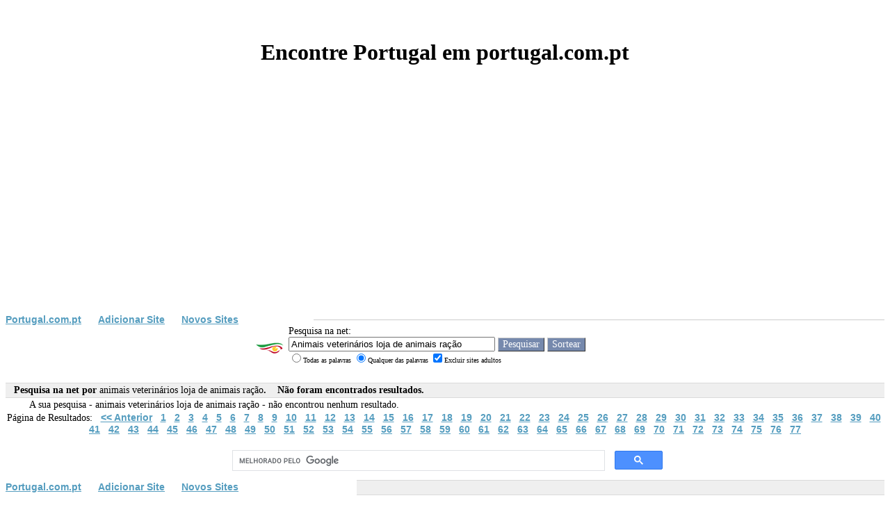

--- FILE ---
content_type: text/html
request_url: https://www.portugal.com.pt/default.asp?PagePosition=124&search=Animais+veterin%E1rios+loja+de+animais+ra%E7%E3o&mode=qualquer&adulto=nao
body_size: 6280
content:



<html>
<head>

<meta name="description" content="Encontre Portugal em portugal.com.pt Pesquise em Portugal no portugal.com.pt ou adicione o seu site em Portugal (submissão instantânea e gratuita) ao directório e motor de busca portugal.com.pt .">
<meta name="keywords" content="Portugal, portugal, motor, busca, pesquisa, link, encontrar, pesquisar, sites, classificar, submissão, grátis, adicone, novo, motores de busca, www.portugal.com, lusofono, motor, motores busca pt, motores procura , adicionar site, português">

<meta name="verify-v1" content="P/c7XcBbrRroeGoZuSixWnZWfY6T7cb/i/L9FL1z+/U=" />
<meta http-equiv="content-type" content="text/html; charset=iso-8859-1">
<meta name="robots" content="index,follow">
<meta http-equiv="Content-Language" content="pt-PT">
<meta name="author" content="Encontre Portugal em portugal.com.pt">

	<meta name="viewport" content="width=device-width, height=device-height,, initial-scale=1, minimum-scale=1, maximum-scale=1, user-scalable=no" user-scalable="no" />
<link rel="shortcut icon" href="favicon.ico">

<base href="https://www.portugal.com.pt/"/>

<title>Encontre Portugal em portugal.com.pt - Pesquisa por: animais veterinários loja de animais ração</title>

<!-- Check the from is filled in correctly before submitting -->
<SCRIPT  language="JavaScript">
<!-- Hide from older browsers...
//Check the enquiry form is filled in correctly
function CheckForm () { 

	//If there is aproblem with the form then display an error
	if (document.frmInterSearch.search.value == "") {
msg = "\n\n\tIntroduza pelo menos uma palavra-chave."

alert(msg + "\n\n");

return false;
	}
	
	return true;
}

//Function to open pop up window
function openWin(theURL,winName,features) {
  	window.open(theURL,winName,'toolbar=0,location=0,status=0,menubar=0,scrollbars=0,resizable=0,width=350,height=330');
}
// -->
</script>
<SCRIPT>
<!--
var NE = (navigator.appName == "Netscape") ? 1 : 0;
if (NE) document.captureEvents(Event.DBLCLICK);
document.ondblclick = active;
function active() {
var buscapt = '';
buscapt  = (NE==0  && parseInt(navigator.appVersion)>=4) ? 
(document.selection.createRange().text) : (document.getSelection());
buscapt =escape(buscapt.replace(/(^\s+)|(\s+$)/g, '').replace(/\s{1,}/g,'+'));
if((buscapt.length>2) && (buscapt.length<16) && (buscapt!="Animais veterinários loja de animais ração")){
portugal  = "/default.asp?mode=qualquer&submit=Pesquisar&adulto=nao&search=" + buscapt;
portugalcompt  = window.open(portugal + "", "_top");
setTimeout('portugalcompt.focus()', 100);
}}
//-->
</SCRIPT>


<style type="text/css">
<!--
td {
	font-family: Tahoma;
	font-size: 14px;
	font-style: normal;
	font-weight: normal;
	color: #000000;
	text-decoration: none;
}
a {
	font-family: verdana,arial,sans-serif;
	font-size: 14px;
	color: #559dbf;
	text-decoration: underline;
	font-weight: bold;
}
a:hover {
	font-family: verdana,arial,sans-serif;
	font-size: 14px;
	color: #559dbf;
	text-decoration: underline;
	font-weight: bold;
}
.text {
	font-family: Tahoma;
	font-size: 14px;
	font-style: normal;
	font-weight: normal;
	text-decoration: none;
}
.bold {
	font-family: Tahoma;
	font-size: 14px;
	font-style: bold;
	font-weight: normal;
	text-decoration: none;
}
.italic {
	font-family: Tahoma;
	font-size: 13px;
	font-style: italic;
	font-weight: normal;
	text-decoration: none;
}
.buttongrey {
	background-color: #7689AD;
	height: auto;
	width: auto;
	border-top: thin solid #CCCCCC;
	border-right: thin solid #333333;
	border-bottom: thin solid #333333;
	border-left: thin solid #CCCCCC;
	font-family: Tahoma;
	font-size: 14px;
	font-weight: normal;
	color: #FFFFFF;
	text-decoration: none;
}
-->
</style>

<style>
BODY { scrollbar-arrow-color: #FFFFFF; scrollbar-base-color: #7689AD; scrollbar-dark-shadow-color: #000000; scrollbar-face-color: #7689AD; scrollbar-highlight-color: #FFFFFF; scrollbar-shadow-color: #000000; }

</style>
<script data-ad-client="ca-pub-9792150841390233" async src="https://pagead2.googlesyndication.com/pagead/js/adsbygoogle.js"></script>
</head>

<body bgcolor="#FFffFF" text="#000000"  topmargin="0">

<div align="center" class="heading">
<br>
<br><font face=tahoma><h1>Encontre Portugal em portugal.com.pt</h1></font>


<br><br>

</div>
  <form method="get" name="frmInterSearch" action="/default.asp" onSubmit="return CheckForm();">
 
<table width="100%" border="0" cellspacing="0" cellpadding="0">
  <tr> 
    <td width="35%" rowspan="3"><strong><a href="/" rel="nofollow">Portugal.com.pt</a>&nbsp;&nbsp;&nbsp;&nbsp;&nbsp;&nbsp;<a href="/add_url_form.asp?new=site">Adicionar 
      Site</a>&nbsp;&nbsp;&nbsp;&nbsp;&nbsp;&nbsp;<a href="/default.asp?mode=new">Novos Sites</a></strong> </td>

    <td width="65%" height="6" ></td>
  </tr>
  <tr> 
    <td height="1" bgcolor="#CCCCCC" ></td>
  </tr>
  <tr> 
    <td height="5" ></td>
  </tr>
</table>
  <table cellpadding="0" cellspacing="0" width="90%" align="center">
    <tr> 
      <td height="61" width="30%" height="29" align="right" rowspan="3"><img src="/images/web_search.gif" align="absmiddle" alt="Encontre Portugal em portugal.com.pt - Pesquisa na net"> 
      </td>
      <td height="61"  align="right" rowspan="3">&nbsp;</td>
      <td class="text"  width="65%" valign="bottom"> Pesquisa na net: </td>
    </tr>
    <tr> 
      <td class="normal" height="2" width="70%"> 
<input type="TEXT" name="search" maxlength="50" size="35" value="Animais veterinários loja de animais ração">
<input type="submit" value="Pesquisar" name="submit"  class="buttongrey">
<input type="submit" name="submit" value="Sortear"  class="buttongrey">
      </td>
    </tr>
    <tr> 
      <td class="text" height="29" width="70%" valign="top"><font size=1>
<input type="radio" name="mode" value="todas" >Todas as palavras 
<input type="radio" name="mode" value="qualquer"  CHECKED>Qualquer das palavras 
<INPUT type="checkbox" value="nao" name="adulto" checked>Excluir sites adultos
</td>
    </tr>
  </table></form>

<table cellSpacing="0" cellPadding="0" width="100%" border="0" id="table1" style="border-collapse: collapse" bordercolor="#111111">
<tr> 
<td colspan="2" vAlign="top" bgcolor="#FFFFFF"><table width="100%" border="0" cellpadding="0" cellspacing="0" bgcolor="#DADADA">
<tr> 
<td height="1"></td>
</tr>
 </table></td>
</tr>
<tr bgcolor="#EFEFEF"> 
<td height="20" colspan="2"><strong>&nbsp;&nbsp;

 	     Pesquisa na net por <span class="bold">animais veterinários loja de animais ração</span>. &nbsp;&nbsp;&nbsp;Não foram encontrados resultados.
</strong></td>
</tr>
<tr> 
<td colspan="2" vAlign="top" bgcolor="#FFFFFF"><table width="100%" border="0" cellpadding="0" cellspacing="0" bgcolor="#DADADA">
<tr> 
<td height="1"></td>
</tr>
</table></td>
</tr>
</table>
	

	<table width="95%" border="0" cellspacing="1" cellpadding="1" align="center">
	 <tr>
	  <td class="text" valign=top align=left>
	  A sua pesquisa - <span class="bold">animais veterinários loja de animais ração</span> - não encontrou nenhum resultado.
<!--	   
	   Outras Sugestões:
	   <br>
	   <ul><li>Confirme que todas as palavras estão bem escritas.<li>Experimente palavras-chave diferentes.<li>Tente palavras-chave mais gerais.<li>Tente com menos palavras-chave.</ul> -->
	    </td>
<td align=center>

</td>

	  </tr>
	</table>
	<table width="100%" border="0" cellspacing="0" cellpadding="0" align="center">
 	  <tr>
 	    <td>
<table width="100%" border="0" cellpadding="0" cellspacing="0">
  <tr>
    <td width="50%" align="center"  class="text">
Página de Resultados:&nbsp;&nbsp;
 <a href="default.asp?PagePosition=123&search=animais+veterin%E1rios+loja+de+animais+ra%E7%E3o&mode=qualquer&adulto=nao" target="_self">&lt;&lt;&nbsp;Anterior</a>&nbsp; 
     &nbsp;<a href="default.asp?PagePosition=1&search=animais+veterin%E1rios+loja+de+animais+ra%E7%E3o&mode=qualquer&adulto=nao" target="_self">1</a>&nbsp; 
     &nbsp;<a href="default.asp?PagePosition=2&search=animais+veterin%E1rios+loja+de+animais+ra%E7%E3o&mode=qualquer&adulto=nao" target="_self">2</a>&nbsp; 
     &nbsp;<a href="default.asp?PagePosition=3&search=animais+veterin%E1rios+loja+de+animais+ra%E7%E3o&mode=qualquer&adulto=nao" target="_self">3</a>&nbsp; 
     &nbsp;<a href="default.asp?PagePosition=4&search=animais+veterin%E1rios+loja+de+animais+ra%E7%E3o&mode=qualquer&adulto=nao" target="_self">4</a>&nbsp; 
     &nbsp;<a href="default.asp?PagePosition=5&search=animais+veterin%E1rios+loja+de+animais+ra%E7%E3o&mode=qualquer&adulto=nao" target="_self">5</a>&nbsp; 
     &nbsp;<a href="default.asp?PagePosition=6&search=animais+veterin%E1rios+loja+de+animais+ra%E7%E3o&mode=qualquer&adulto=nao" target="_self">6</a>&nbsp; 
     &nbsp;<a href="default.asp?PagePosition=7&search=animais+veterin%E1rios+loja+de+animais+ra%E7%E3o&mode=qualquer&adulto=nao" target="_self">7</a>&nbsp; 
     &nbsp;<a href="default.asp?PagePosition=8&search=animais+veterin%E1rios+loja+de+animais+ra%E7%E3o&mode=qualquer&adulto=nao" target="_self">8</a>&nbsp; 
     &nbsp;<a href="default.asp?PagePosition=9&search=animais+veterin%E1rios+loja+de+animais+ra%E7%E3o&mode=qualquer&adulto=nao" target="_self">9</a>&nbsp; 
     &nbsp;<a href="default.asp?PagePosition=10&search=animais+veterin%E1rios+loja+de+animais+ra%E7%E3o&mode=qualquer&adulto=nao" target="_self">10</a>&nbsp; 
     &nbsp;<a href="default.asp?PagePosition=11&search=animais+veterin%E1rios+loja+de+animais+ra%E7%E3o&mode=qualquer&adulto=nao" target="_self">11</a>&nbsp; 
     &nbsp;<a href="default.asp?PagePosition=12&search=animais+veterin%E1rios+loja+de+animais+ra%E7%E3o&mode=qualquer&adulto=nao" target="_self">12</a>&nbsp; 
     &nbsp;<a href="default.asp?PagePosition=13&search=animais+veterin%E1rios+loja+de+animais+ra%E7%E3o&mode=qualquer&adulto=nao" target="_self">13</a>&nbsp; 
     &nbsp;<a href="default.asp?PagePosition=14&search=animais+veterin%E1rios+loja+de+animais+ra%E7%E3o&mode=qualquer&adulto=nao" target="_self">14</a>&nbsp; 
     &nbsp;<a href="default.asp?PagePosition=15&search=animais+veterin%E1rios+loja+de+animais+ra%E7%E3o&mode=qualquer&adulto=nao" target="_self">15</a>&nbsp; 
     &nbsp;<a href="default.asp?PagePosition=16&search=animais+veterin%E1rios+loja+de+animais+ra%E7%E3o&mode=qualquer&adulto=nao" target="_self">16</a>&nbsp; 
     &nbsp;<a href="default.asp?PagePosition=17&search=animais+veterin%E1rios+loja+de+animais+ra%E7%E3o&mode=qualquer&adulto=nao" target="_self">17</a>&nbsp; 
     &nbsp;<a href="default.asp?PagePosition=18&search=animais+veterin%E1rios+loja+de+animais+ra%E7%E3o&mode=qualquer&adulto=nao" target="_self">18</a>&nbsp; 
     &nbsp;<a href="default.asp?PagePosition=19&search=animais+veterin%E1rios+loja+de+animais+ra%E7%E3o&mode=qualquer&adulto=nao" target="_self">19</a>&nbsp; 
     &nbsp;<a href="default.asp?PagePosition=20&search=animais+veterin%E1rios+loja+de+animais+ra%E7%E3o&mode=qualquer&adulto=nao" target="_self">20</a>&nbsp; 
     &nbsp;<a href="default.asp?PagePosition=21&search=animais+veterin%E1rios+loja+de+animais+ra%E7%E3o&mode=qualquer&adulto=nao" target="_self">21</a>&nbsp; 
     &nbsp;<a href="default.asp?PagePosition=22&search=animais+veterin%E1rios+loja+de+animais+ra%E7%E3o&mode=qualquer&adulto=nao" target="_self">22</a>&nbsp; 
     &nbsp;<a href="default.asp?PagePosition=23&search=animais+veterin%E1rios+loja+de+animais+ra%E7%E3o&mode=qualquer&adulto=nao" target="_self">23</a>&nbsp; 
     &nbsp;<a href="default.asp?PagePosition=24&search=animais+veterin%E1rios+loja+de+animais+ra%E7%E3o&mode=qualquer&adulto=nao" target="_self">24</a>&nbsp; 
     &nbsp;<a href="default.asp?PagePosition=25&search=animais+veterin%E1rios+loja+de+animais+ra%E7%E3o&mode=qualquer&adulto=nao" target="_self">25</a>&nbsp; 
     &nbsp;<a href="default.asp?PagePosition=26&search=animais+veterin%E1rios+loja+de+animais+ra%E7%E3o&mode=qualquer&adulto=nao" target="_self">26</a>&nbsp; 
     &nbsp;<a href="default.asp?PagePosition=27&search=animais+veterin%E1rios+loja+de+animais+ra%E7%E3o&mode=qualquer&adulto=nao" target="_self">27</a>&nbsp; 
     &nbsp;<a href="default.asp?PagePosition=28&search=animais+veterin%E1rios+loja+de+animais+ra%E7%E3o&mode=qualquer&adulto=nao" target="_self">28</a>&nbsp; 
     &nbsp;<a href="default.asp?PagePosition=29&search=animais+veterin%E1rios+loja+de+animais+ra%E7%E3o&mode=qualquer&adulto=nao" target="_self">29</a>&nbsp; 
     &nbsp;<a href="default.asp?PagePosition=30&search=animais+veterin%E1rios+loja+de+animais+ra%E7%E3o&mode=qualquer&adulto=nao" target="_self">30</a>&nbsp; 
     &nbsp;<a href="default.asp?PagePosition=31&search=animais+veterin%E1rios+loja+de+animais+ra%E7%E3o&mode=qualquer&adulto=nao" target="_self">31</a>&nbsp; 
     &nbsp;<a href="default.asp?PagePosition=32&search=animais+veterin%E1rios+loja+de+animais+ra%E7%E3o&mode=qualquer&adulto=nao" target="_self">32</a>&nbsp; 
     &nbsp;<a href="default.asp?PagePosition=33&search=animais+veterin%E1rios+loja+de+animais+ra%E7%E3o&mode=qualquer&adulto=nao" target="_self">33</a>&nbsp; 
     &nbsp;<a href="default.asp?PagePosition=34&search=animais+veterin%E1rios+loja+de+animais+ra%E7%E3o&mode=qualquer&adulto=nao" target="_self">34</a>&nbsp; 
     &nbsp;<a href="default.asp?PagePosition=35&search=animais+veterin%E1rios+loja+de+animais+ra%E7%E3o&mode=qualquer&adulto=nao" target="_self">35</a>&nbsp; 
     &nbsp;<a href="default.asp?PagePosition=36&search=animais+veterin%E1rios+loja+de+animais+ra%E7%E3o&mode=qualquer&adulto=nao" target="_self">36</a>&nbsp; 
     &nbsp;<a href="default.asp?PagePosition=37&search=animais+veterin%E1rios+loja+de+animais+ra%E7%E3o&mode=qualquer&adulto=nao" target="_self">37</a>&nbsp; 
     &nbsp;<a href="default.asp?PagePosition=38&search=animais+veterin%E1rios+loja+de+animais+ra%E7%E3o&mode=qualquer&adulto=nao" target="_self">38</a>&nbsp; 
     &nbsp;<a href="default.asp?PagePosition=39&search=animais+veterin%E1rios+loja+de+animais+ra%E7%E3o&mode=qualquer&adulto=nao" target="_self">39</a>&nbsp; 
     &nbsp;<a href="default.asp?PagePosition=40&search=animais+veterin%E1rios+loja+de+animais+ra%E7%E3o&mode=qualquer&adulto=nao" target="_self">40</a>&nbsp; 
     &nbsp;<a href="default.asp?PagePosition=41&search=animais+veterin%E1rios+loja+de+animais+ra%E7%E3o&mode=qualquer&adulto=nao" target="_self">41</a>&nbsp; 
     &nbsp;<a href="default.asp?PagePosition=42&search=animais+veterin%E1rios+loja+de+animais+ra%E7%E3o&mode=qualquer&adulto=nao" target="_self">42</a>&nbsp; 
     &nbsp;<a href="default.asp?PagePosition=43&search=animais+veterin%E1rios+loja+de+animais+ra%E7%E3o&mode=qualquer&adulto=nao" target="_self">43</a>&nbsp; 
     &nbsp;<a href="default.asp?PagePosition=44&search=animais+veterin%E1rios+loja+de+animais+ra%E7%E3o&mode=qualquer&adulto=nao" target="_self">44</a>&nbsp; 
     &nbsp;<a href="default.asp?PagePosition=45&search=animais+veterin%E1rios+loja+de+animais+ra%E7%E3o&mode=qualquer&adulto=nao" target="_self">45</a>&nbsp; 
     &nbsp;<a href="default.asp?PagePosition=46&search=animais+veterin%E1rios+loja+de+animais+ra%E7%E3o&mode=qualquer&adulto=nao" target="_self">46</a>&nbsp; 
     &nbsp;<a href="default.asp?PagePosition=47&search=animais+veterin%E1rios+loja+de+animais+ra%E7%E3o&mode=qualquer&adulto=nao" target="_self">47</a>&nbsp; 
     &nbsp;<a href="default.asp?PagePosition=48&search=animais+veterin%E1rios+loja+de+animais+ra%E7%E3o&mode=qualquer&adulto=nao" target="_self">48</a>&nbsp; 
     &nbsp;<a href="default.asp?PagePosition=49&search=animais+veterin%E1rios+loja+de+animais+ra%E7%E3o&mode=qualquer&adulto=nao" target="_self">49</a>&nbsp; 
     &nbsp;<a href="default.asp?PagePosition=50&search=animais+veterin%E1rios+loja+de+animais+ra%E7%E3o&mode=qualquer&adulto=nao" target="_self">50</a>&nbsp; 
     &nbsp;<a href="default.asp?PagePosition=51&search=animais+veterin%E1rios+loja+de+animais+ra%E7%E3o&mode=qualquer&adulto=nao" target="_self">51</a>&nbsp; 
     &nbsp;<a href="default.asp?PagePosition=52&search=animais+veterin%E1rios+loja+de+animais+ra%E7%E3o&mode=qualquer&adulto=nao" target="_self">52</a>&nbsp; 
     &nbsp;<a href="default.asp?PagePosition=53&search=animais+veterin%E1rios+loja+de+animais+ra%E7%E3o&mode=qualquer&adulto=nao" target="_self">53</a>&nbsp; 
     &nbsp;<a href="default.asp?PagePosition=54&search=animais+veterin%E1rios+loja+de+animais+ra%E7%E3o&mode=qualquer&adulto=nao" target="_self">54</a>&nbsp; 
     &nbsp;<a href="default.asp?PagePosition=55&search=animais+veterin%E1rios+loja+de+animais+ra%E7%E3o&mode=qualquer&adulto=nao" target="_self">55</a>&nbsp; 
     &nbsp;<a href="default.asp?PagePosition=56&search=animais+veterin%E1rios+loja+de+animais+ra%E7%E3o&mode=qualquer&adulto=nao" target="_self">56</a>&nbsp; 
     &nbsp;<a href="default.asp?PagePosition=57&search=animais+veterin%E1rios+loja+de+animais+ra%E7%E3o&mode=qualquer&adulto=nao" target="_self">57</a>&nbsp; 
     &nbsp;<a href="default.asp?PagePosition=58&search=animais+veterin%E1rios+loja+de+animais+ra%E7%E3o&mode=qualquer&adulto=nao" target="_self">58</a>&nbsp; 
     &nbsp;<a href="default.asp?PagePosition=59&search=animais+veterin%E1rios+loja+de+animais+ra%E7%E3o&mode=qualquer&adulto=nao" target="_self">59</a>&nbsp; 
     &nbsp;<a href="default.asp?PagePosition=60&search=animais+veterin%E1rios+loja+de+animais+ra%E7%E3o&mode=qualquer&adulto=nao" target="_self">60</a>&nbsp; 
     &nbsp;<a href="default.asp?PagePosition=61&search=animais+veterin%E1rios+loja+de+animais+ra%E7%E3o&mode=qualquer&adulto=nao" target="_self">61</a>&nbsp; 
     &nbsp;<a href="default.asp?PagePosition=62&search=animais+veterin%E1rios+loja+de+animais+ra%E7%E3o&mode=qualquer&adulto=nao" target="_self">62</a>&nbsp; 
     &nbsp;<a href="default.asp?PagePosition=63&search=animais+veterin%E1rios+loja+de+animais+ra%E7%E3o&mode=qualquer&adulto=nao" target="_self">63</a>&nbsp; 
     &nbsp;<a href="default.asp?PagePosition=64&search=animais+veterin%E1rios+loja+de+animais+ra%E7%E3o&mode=qualquer&adulto=nao" target="_self">64</a>&nbsp; 
     &nbsp;<a href="default.asp?PagePosition=65&search=animais+veterin%E1rios+loja+de+animais+ra%E7%E3o&mode=qualquer&adulto=nao" target="_self">65</a>&nbsp; 
     &nbsp;<a href="default.asp?PagePosition=66&search=animais+veterin%E1rios+loja+de+animais+ra%E7%E3o&mode=qualquer&adulto=nao" target="_self">66</a>&nbsp; 
     &nbsp;<a href="default.asp?PagePosition=67&search=animais+veterin%E1rios+loja+de+animais+ra%E7%E3o&mode=qualquer&adulto=nao" target="_self">67</a>&nbsp; 
     &nbsp;<a href="default.asp?PagePosition=68&search=animais+veterin%E1rios+loja+de+animais+ra%E7%E3o&mode=qualquer&adulto=nao" target="_self">68</a>&nbsp; 
     &nbsp;<a href="default.asp?PagePosition=69&search=animais+veterin%E1rios+loja+de+animais+ra%E7%E3o&mode=qualquer&adulto=nao" target="_self">69</a>&nbsp; 
     &nbsp;<a href="default.asp?PagePosition=70&search=animais+veterin%E1rios+loja+de+animais+ra%E7%E3o&mode=qualquer&adulto=nao" target="_self">70</a>&nbsp; 
     &nbsp;<a href="default.asp?PagePosition=71&search=animais+veterin%E1rios+loja+de+animais+ra%E7%E3o&mode=qualquer&adulto=nao" target="_self">71</a>&nbsp; 
     &nbsp;<a href="default.asp?PagePosition=72&search=animais+veterin%E1rios+loja+de+animais+ra%E7%E3o&mode=qualquer&adulto=nao" target="_self">72</a>&nbsp; 
     &nbsp;<a href="default.asp?PagePosition=73&search=animais+veterin%E1rios+loja+de+animais+ra%E7%E3o&mode=qualquer&adulto=nao" target="_self">73</a>&nbsp; 
     &nbsp;<a href="default.asp?PagePosition=74&search=animais+veterin%E1rios+loja+de+animais+ra%E7%E3o&mode=qualquer&adulto=nao" target="_self">74</a>&nbsp; 
     &nbsp;<a href="default.asp?PagePosition=75&search=animais+veterin%E1rios+loja+de+animais+ra%E7%E3o&mode=qualquer&adulto=nao" target="_self">75</a>&nbsp; 
     &nbsp;<a href="default.asp?PagePosition=76&search=animais+veterin%E1rios+loja+de+animais+ra%E7%E3o&mode=qualquer&adulto=nao" target="_self">76</a>&nbsp; 
     &nbsp;<a href="default.asp?PagePosition=77&search=animais+veterin%E1rios+loja+de+animais+ra%E7%E3o&mode=qualquer&adulto=nao" target="_self">77</a>&nbsp; 
</td>
</tr>
</table>
</td>
</tr>
</table>
<br>
<!-- SiteSearch Google --><center>
<table border="0" bgcolor="#ffffff" width="50%">
<tr><td nowrap="nowrap" valign="top" align="left" height="32">

</td>
<td nowrap="nowrap">
<script async src='https://cse.google.com/cse.js?cx=partner-pub-9792150841390233:fgroc9torus'></script><div class="gcse-searchbox-only"></div>
</td></tr>
</table>
</center>
<!-- SiteSearch Google -->
	 

<table width="100%" border="0" cellspacing="0" cellpadding="0">
  <tr> 
    <td width="40%" rowspan="3"><strong><a href="/" rel="nofollow">Portugal.com.pt</a>&nbsp;&nbsp;&nbsp;&nbsp;&nbsp;&nbsp;<a href="/add_url_form.asp?new=site" rel="nofollow">Adicionar 
      Site</a>&nbsp;&nbsp;&nbsp;&nbsp;&nbsp;&nbsp;<a href="/default.asp?mode=new" rel="nofollow">Novos Sites</a></strong> </td>
    <td width="728" height="6" ></td>
  </tr>
  <tr> 
    <td height="1" >
<table cellSpacing="0" cellPadding="0" width="100%" border="0" id="table1" style="border-collapse: collapse" bordercolor="#111111">
  <tr> 
    <td width="100%" colspan="2" vAlign="top" bgcolor="#FFFFFF"><table width="100%" border="0" cellpadding="0" cellspacing="0" bgcolor="#DADADA">
<tr> 
<td height="1"></td>
</tr>
      </table></td>

  </tr>
  <tr bgcolor="#EFEFEF"> 
    <td height="20" colspan="2">
</td>
  </tr>
  <tr> 
    <td colspan="2" vAlign="top" bgcolor="#FFFFFF">

<table width="100%" border="0" cellpadding="0" cellspacing="0" bgcolor="#DADADA">
<tr> 
<td height="1"></td>
</tr>
</table></td>
</tr>
</table>
</td>
</tr>
<tr> 
<td height="5" ></td>
</tr>
</table>
<div align="center">
<center>

<br>

<br><br>

<table cellSpacing="0" cellPadding="2" width="100%" border="0" id="table1" style="border-collapse: collapse" bordercolor="#111111">
	<tr>
<td width="100%" colSpan="2">
<p align="center">

<div align="center">
	<center>
	<table id="table1" style="border-collapse: collapse" borderColor="#111111" cellSpacing="0" cellPadding="2" width="100%" border="0">
<tr>
<td width="636" colSpan="2" style="font-family: Tahoma; font-size: 14px; font-style: normal; font-weight: normal; color: #000000; text-decoration: none">
<p align="center">&nbsp;</p>
<div align="center">
	<center>
	<table id="table2" style="border-collapse: collapse" cellSpacing="0" cellPadding="0" border="0">
<tr>
<td width="100%" style="font-family: Tahoma; font-size: 14px; font-style: normal; font-weight: normal; color: #000000; text-decoration: none">
<p align="center"><font face="Verdana"><a href="/">
<img height="35" alt="portugal.com.pt - directório temático" src="/images/web_search.gif" width="45" align="absMiddle" border="0"></a>&nbsp;&nbsp;&nbsp;
<br>
</font><strong><font color="#616161" size="2">
Organização por temas<br>
&nbsp;</font></strong></td>
</tr>
	</table>
	</center></div>
</td>
</tr>
<tr>
<td vAlign="top" width="50%" bgColor="#ffffff" style="font-family: Tahoma; font-size: 14px; font-style: normal; font-weight: normal; color: #000000; text-decoration: none">
<b>
<a href="/directorio/arte_e_cultura/">
<font color="#616161">Arte e Cultura</font></a></b><br>
<a href="/directorio/arte_e_cultura/museus/">
Museus</a>,
<a href="/directorio/arte_e_cultura/agendas_culturais/">
Agendas Culturais</a>,
<a href="/directorio/arte_e_cultura/fotografia/">
Fotografia</a>,
<a href="/directorio/arte_e_cultura/musica/">
Música</a>,&nbsp;<a href="/directorio/arte_e_cultura/teatro/">Teatro</a>,
<a href="/directorio/arte_e_cultura/cinema/">
Cinema</a>,
<a href="/directorio/arte_e_cultura/literatura/">
Literatura</a>,
<a href="/directorio/arte_e_cultura/monumentos/">
Monumentos</a>
<p><b>
<a href="/directorio/ciencias/">
<font color="#616161">Ciências</font></a></b><br>
<a href="/directorio/ciencias/filosofia/">
Filosofia</a>,
<a href="/directorio/ciencias/medicina/">
Medicina</a>,
<a href="/directorio/ciencias/psicologia/">
Psicologia</a>,
<a href="/directorio/ciencias/politica/">
Política</a>,
<a href="/directorio/ciencias/gestao/">
Gestão</a>,
<a href="/directorio/ciencias/engenharia/">
Engenharia</a>,
<a href="/directorio/ciencias/direito/">
Direito</a>,
<a href="/directorio/ciencias/historia/">
História</a>,
<a href="/directorio/ciencias/economia/">
Economia</a></p>
<p><b>
<a href="/directorio/informacao/">
<font color="#616161">Informação</font></a></b><br>
<a href="/directorio/informacao/revistas/">
Revistas</a>,
<a href="/directorio/informacao/internet/">
Internet</a>,
<a href="/directorio/informacao/radio/">
Rádio</a>,
<a href="/directorio/informacao/televisao/">
Televisão</a>,
<a href="/directorio/informacao/jornais/">
Jornais</a> </td>
<td vAlign="top" width="50%" bgColor="#ffffff" style="font-family: Tahoma; font-size: 14px; font-style: normal; font-weight: normal; color: #000000; text-decoration: none">
<b>
<a href="/directorio/lazer/">
<font color="#616161">Lazer</font></a></b><br>
<a href="/directorio/lazer/animais/">
Animais</a>,
<a href="/directorio/lazer/gastronomia/">
Gastronomia</a>,
<a href="/directorio/lazer/desporto/">
Desporto</a>,
<a href="/directorio/lazer/humor/">
Humor</a>,
<a href="/directorio/lazer/sexo/" rel="nofollow">
Sexo</a>, <br>
<a href="/directorio/lazer/bares/">
Bares</a>,
<a href="/directorio/lazer/danca/">
Dança</a>,
<a href="/directorio/lazer/encontros/" rel="nofollow">
Encontros</a>,
<a href="/directorio/lazer/eventos/">
Eventos</a>, <a href="/directorio/lazer/turismo/">Turismo</a><p>
<b>
<a href="/directorio/compras_online/">
<font color="#616161">Compras Online</font></a></b><br>
<a href="/directorio/compras_online/flores/">
Flores</a>,
<a href="/directorio/compras_online/postais/">
Postais</a>,
<a href="/directorio/compras_online/cosmeticos/">
Cosméticos</a>,
<a href="/directorio/compras_online/servicos/">
Serviços</a>,
<a href="/directorio/compras_online/relogios/">
Relógios</a></p>
<p><b>
<a href="/directorio/temas/">
<font color="#616161">Temas</font></a></b><br>
<a href="/directorio/temas/ambiente/">
Ambiente</a>,
<a href="/directorio/temas/emprego/">
Emprego</a>,
<a href="/directorio/temas/religiao/">
Religião</a>,
<a href="/directorio/temas/astrologia/">
Astrologia</a>,
<a href="/directorio/temas/saude/">
Saúde</a>,
<a href="/directorio/temas/servicos/">
Serviços</a>,
<a href="/directorio/temas/tecnologias_de_informacao/">
Tecnologias de Informação</a></td>
</tr>
	</table>
</center></div>

</CENTER></form>
<CENTER>


<br>



<div align="center">
  <center><br><br>
<a href="/privacy.htm" target="_blank" rel="nofollow">Política de Privacidade</a><br>
<table border="0" cellpadding="0" cellspacing="0">
  <tr>
    <td align="center"><font face="Verdana" size="1">© 2003-2026 - Encontre Portugal em portugal.com.pt - Todos os direitos reservados. <a href="https://www.fixe.com" target=_blank>Desenvolvido por Fixe.com.<img src="https://www.fixe.com/images/fixe.gif" width="60" height="27" border="0" alt="fixe.com"></a></font></td>
  </tr>
</table></center>
</div>
<!-- Global site tag (gtag.js) - Google Analytics -->
<script async src="https://www.googletagmanager.com/gtag/js?id=UA-338757-11"></script>
<script>
  window.dataLayer = window.dataLayer || [];
  function gtag(){dataLayer.push(arguments);}
  gtag('js', new Date());

  gtag('config', 'UA-338757-11');
</script>                                                                                                                                                                                                                                                                                                                                                                                                                                                                                                                                                                                                                                                                                                                                                                                                                                                                                                                                                                                                                         



</body>
</html>

--- FILE ---
content_type: text/html; charset=utf-8
request_url: https://www.google.com/recaptcha/api2/aframe
body_size: 115
content:
<!DOCTYPE HTML><html><head><meta http-equiv="content-type" content="text/html; charset=UTF-8"></head><body><script nonce="PmoHXlyTu6H3QBAAZkyurw">/** Anti-fraud and anti-abuse applications only. See google.com/recaptcha */ try{var clients={'sodar':'https://pagead2.googlesyndication.com/pagead/sodar?'};window.addEventListener("message",function(a){try{if(a.source===window.parent){var b=JSON.parse(a.data);var c=clients[b['id']];if(c){var d=document.createElement('img');d.src=c+b['params']+'&rc='+(localStorage.getItem("rc::a")?sessionStorage.getItem("rc::b"):"");window.document.body.appendChild(d);sessionStorage.setItem("rc::e",parseInt(sessionStorage.getItem("rc::e")||0)+1);localStorage.setItem("rc::h",'1768971052082');}}}catch(b){}});window.parent.postMessage("_grecaptcha_ready", "*");}catch(b){}</script></body></html>